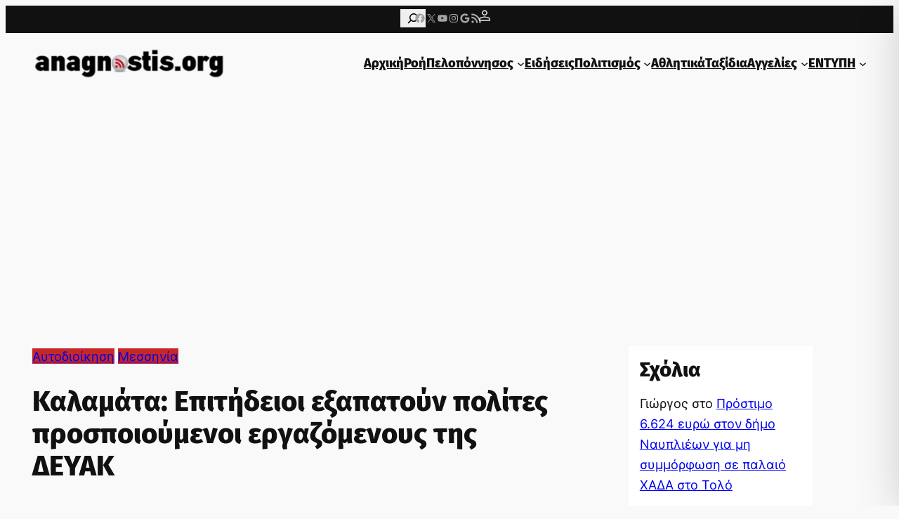

--- FILE ---
content_type: text/html; charset=utf-8
request_url: https://www.google.com/recaptcha/api2/aframe
body_size: 267
content:
<!DOCTYPE HTML><html><head><meta http-equiv="content-type" content="text/html; charset=UTF-8"></head><body><script nonce="rAbvKA8LnxV2gTFXtYbSZg">/** Anti-fraud and anti-abuse applications only. See google.com/recaptcha */ try{var clients={'sodar':'https://pagead2.googlesyndication.com/pagead/sodar?'};window.addEventListener("message",function(a){try{if(a.source===window.parent){var b=JSON.parse(a.data);var c=clients[b['id']];if(c){var d=document.createElement('img');d.src=c+b['params']+'&rc='+(localStorage.getItem("rc::a")?sessionStorage.getItem("rc::b"):"");window.document.body.appendChild(d);sessionStorage.setItem("rc::e",parseInt(sessionStorage.getItem("rc::e")||0)+1);localStorage.setItem("rc::h",'1768671279280');}}}catch(b){}});window.parent.postMessage("_grecaptcha_ready", "*");}catch(b){}</script></body></html>